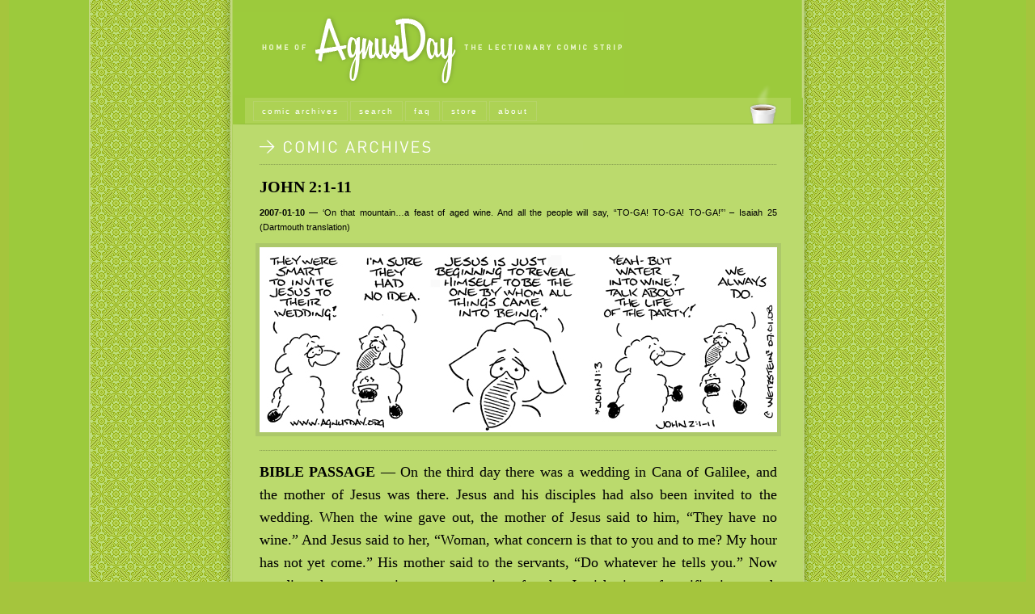

--- FILE ---
content_type: text/html; charset=utf-8
request_url: https://www.agnusday.org/comics/145/john-02-01-11-2007
body_size: 3791
content:
<!DOCTYPE html PUBLIC "-//W3C//DTD XHTML 1.0 Strict//EN" "DTD/xhtml1-strict.dtd">

<html xmlns="http://www.w3.org/1999/xhtml" lang="en" xml:lang="en">

<head>

	<meta name="description" content="Cartoon based on weekly readings from the Lutheran (ILCW) three year cycle." />
	<meta name="keywords" content="Agnusday, comic, bible, lectionary." />
	<meta name="author" content="Agnsuday.org" />
	<meta name="copyright" content="Agnsuday.org" />
	<meta http-equiv="content-type" content="text/html; charset=iso-8859-15" />

	<link rel="icon" href="favicon.ico" type="image/x-icon" />
	<link rel="stylesheet" href="https://www.agnusday.org/css.php?n=default&amp;t=" type="text/css" /> 

	<title>Agnusday.org - The Lectionary Comic</title>

</head>

<body>

<!-- - - - - - - - I N D I V I D U A L  S T A R T S  H E R E - - - - - - - - -->

	<!-- box -->
	<div id="box">
		
	
		  <!-- header -->
<h1>
   <a href="https://www.agnusday.org/"><img src="https://www.agnusday.org/images/header.gif" alt="agnusday" height="103" width="484" /></a>
</h1>
  <!-- //header -->
		
  <!-- menu -->
 <div id="menu">
    
    <div id="navcontainer">
     <ul id="navlist">
      <li><a title="the comic archives" href="/comics/">comic archives</a></li>
      <li><a title="search" href="/search/">search</a></li>
      <li><a title="faq" href="/faq/">faq</a></li>
      <li><a title="store" href="/shop/">store</a></li>
      <li><a title="about agnusday" href="/about/">about</a></li>
     </ul>
    </div>
			
    <div id="cup"><img src="https://www.agnusday.org/images/cup_sliced.png" alt="cup" width="40" height="50" />
    </div>
			
   </div>
  <!-- //menu -->


  <!-- section -->		
	<div id="section">

<div id="sectiontitle">
<img src="https://www.agnusday.org/images/title_comicarchives.gif" alt="comic archives" width="400" height="18" />
</div>
<div class="sectionline"><img src="https://www.agnusday.org/images/hr.gif" alt="line" /></div>
<h2><a rel="bookmark" href="https://www.agnusday.org/comics/145/john-02-01-11-2007"> John 2:1-11</a></h2>
<p><strong>2007-01-10</strong> &mdash;  &#8216;On that mountain&#8230;a feast of aged wine. And all the people will say, &#8220;TO-GA! TO-GA! TO-GA!&#8221;&#8217; &#8211; Isaiah 25 (Dartmouth translation)

 
<em></em></p>

<div id="sectioncomic"><img src="https://www.agnusday.org/strips/John02v01to11_2007.jpg" alt="comic" /></div>

<div class="sectionline"><img src="https://www.agnusday.org/images/hr.gif" alt="line" /></div>

<div id="sectionbible"><strong>BIBLE PASSAGE</strong> &mdash;  On the third day there was a wedding in Cana of Galilee, and the mother of Jesus was there. Jesus and his disciples had also been invited to the wedding. When the wine gave out, the mother of Jesus said to him, “They have no wine.” And Jesus said to her, “Woman, what concern is that to you and to me? My hour has not yet come.” His mother said to the servants, “Do whatever he tells you.” Now standing there were six stone water jars for the Jewish rites of purification, each holding twenty or thirty gallons. Jesus said to them, “Fill the jars with water.” And they filled them up to the brim. He said to them, “Now draw some out, and take it to the chief steward.” So they took it. When the steward tasted the water that had become wine, and did not know where it came from (though the servants who had drawn the water knew), the steward called the bridegroom and said to him, “Everyone serves the good wine first, and then the inferior wine after the guests have become drunk. But you have kept the good wine until now.” Jesus did this, the first of his signs, in Cana of Galilee, and revealed his glory; and his disciples believed in him.

  <span class="bref"> &mdash; Second Sunday after the Epiphany, Series C</span></div>



</div>		
   <!-- //section -->



		<!-- second content -->
		<div id="secondcontent">
	
			 <!-- sc left -->
<div id="scleft">
<h3>
  <img src="https://www.agnusday.org/images/subtitle_search.gif" alt="Search agnusday.org" title="Search agnusday.org" height="13px" width="150px" />
</h3>

<div class="scleftblocks"><form role="search" method="get" action="https://www.agnusday.org/search/">

<input name="q" size="20" type="text" value="" />
</form>Type in a subject or a bible reference, like John 7:1-4 or simply Matthew 3.
</div>

<!-- - - - - - - - I N D I V I D U A L  S I D E  H E R E - - - - - - - - -->

<h3><img src="https://www.agnusday.org/images/subtitle_samebook.gif" alt="In the same book" title="In the same book" height="13px" width="170px" /></h3>

<div class="scleftblocks">
<div id="rssCatArchive">
<div id="rssCatList">
<ul>
<li class="rssCart"><a href="https://www.agnusday.org/comics/375/john-17-06-19-2009" title="Permanent link to   John 17:6-19">  John 17:6-19</a></li>
<li class="rssCart"><a href="https://www.agnusday.org/comics/667/john-20-19-31-2015" title="Permanent link to   John 20:19-31">  John 20:19-31</a></li>
<li class="rssCart"><a href="https://www.agnusday.org/comics/624/john-20-19-31-2014b" title="Permanent link to   John 20:19-31">  John 20:19-31</a></li>
<li class="rssCart"><a href="https://www.agnusday.org/comics/994/john-20-19-31-2022" title="Permanent link to   John 20:19-31">  John 20:19-31</a></li>
<li class="rssCart"><a href="https://www.agnusday.org/comics/901/john-20-19-31-2020" title="Permanent link to   John 20:19-31">  John 20:19-31</a></li>
<li class="rssCart"><a href="https://www.agnusday.org/comics/768/john-20-19-31-2017" title="Permanent link to   John 20:19-31">  John 20:19-31</a></li>
<li class="rssCart"><a href="https://www.agnusday.org/comics/716/john-20-19-31-2016" title="Permanent link to   John 20:19-31">  John 20:19-31</a></li>
<li class="rssCart"><a href="https://www.agnusday.org/comics/1039/john-10-01-10-2023" title="Permanent link to  John 10:1-10"> John 10:1-10</a></li>
<li class="rssCart"><a href="https://www.agnusday.org/comics/903/john-10-01-10-2020" title="Permanent link to  John 10:1-10"> John 10:1-10</a></li>
<li class="rssCart"><a href="https://www.agnusday.org/comics/620/john-10-01-10-2014" title="Permanent link to  John 10:1-10"> John 10:1-10</a></li>
</ul>

</div>
</div></div>

<h3><img src="https://www.agnusday.org/images/subtitle_sameseason.gif" alt="In the same season" title="In the same season" height="13px" width="173px" /></h3>

<div class="scleftblocks">
<div id="rssCatArchive">
<div id="rssCatList">
<ul>
<li class="rssCart"><a href="https://www.agnusday.org/comics/415/2-corinthians-312-42" title="Permanent link to   2 Corinthians 3:12 - 4:2 ">  2 Corinthians 3:12 - 4:2 </a></li>
<li class="rssCart"><a href="https://www.agnusday.org/comics/411/1-corinthians-12-12-31-2010" title="Permanent link to  1 Corinthians 12:12-31 "> 1 Corinthians 12:12-31 </a></li>
<li class="rssCart"><a href="https://www.agnusday.org/comics/413/1-corinthians-13-01-13-2010" title="Permanent link to  1 Corinthians 13:1-13 "> 1 Corinthians 13:1-13 </a></li>
<li class="rssCart"><a href="https://www.agnusday.org/comics/414/1-corinthians-151-11" title="Permanent link to  1 Corinthians 15:1-11 "> 1 Corinthians 15:1-11 </a></li>
<li class="rssCart"><a href="https://www.agnusday.org/comics/1033/1-corinthians-02-01-12-2023" title="Permanent link to  1 Corinthians 2:1-12"> 1 Corinthians 2:1-12</a></li>
<li class="rssCart"><a href="https://www.agnusday.org/comics/1034/1-corinthians-03-01-09-2023" title="Permanent link to  1 Corinthians 3:1-9"> 1 Corinthians 3:1-9</a></li>
<li class="rssCart"><a href="https://www.agnusday.org/comics/1065/1-corinthians-06-12-20-2024" title="Permanent link to  1 Corinthians 6:12-20"> 1 Corinthians 6:12-20</a></li>
<li class="rssCart"><a href="https://www.agnusday.org/comics/655/1-corinthians-612-20" title="Permanent link to  1 Corinthians 6:12-20"> 1 Corinthians 6:12-20</a></li>
<li class="rssCart"><a href="https://www.agnusday.org/comics/656/1-corinthians-07-29-31-2015" title="Permanent link to  1 Corinthians 7:29-31"> 1 Corinthians 7:29-31</a></li>
<li class="rssCart"><a href="https://www.agnusday.org/comics/657/1-corinthians-08-01-13-2015" title="Permanent link to  1 Corinthians 8:1-13"> 1 Corinthians 8:1-13</a></li>
</ul>

</div>
</div></div>





</div>
	<!-- //sc left -->



<!-- sc right -->
			<div id="scright">
			
			  <!-- article -->
				<div class="article">
				 <h3><a name="comment"></a><img src="https://www.agnusday.org/images/subtitle_comments.gif" alt="comments" width="250" height="13" /></h3>
				 <ol class="comments"><li><span class="commentauthor">Ann Klavano</span>
<span class="commentinfo">&mdash; ago <a href="https://www.agnusday.org/comics/145/john-02-01-11-2007#c000204" id="c000204">#</a></span><br />
<span class="commentpost"><p>Interesting cartoon as always.  What I really like is the Isaiah translation &#8211; Darmouth seems to know how to do meaning translation, not word to word!</p></span>
</li>
<li><span class="commentauthor">Jim</span>
<span class="commentinfo">&mdash; ago <a href="https://www.agnusday.org/comics/145/john-02-01-11-2007#c000205" id="c000205">#</a></span><br />
<span class="commentpost"><p>Yeah, who knew that Bluto was a Biblical scholar?</p></span>
</li>
<li><span class="commentauthor">Rob</span>
<span class="commentinfo">&mdash; ago <a href="https://www.agnusday.org/comics/145/john-02-01-11-2007#c000207" id="c000207">#</a></span><br />
<span class="commentpost"><p>Now, were they Imperial gallons, or American gallons?  Then again after 120 to 180 of them &#8211; who would have cared!</p></span>
</li>
<li><span class="commentauthor">Bindu</span>
<span class="commentinfo">&mdash; ago <a href="https://www.agnusday.org/comics/145/john-02-01-11-2007#c000210" id="c000210">#</a></span><br />
<span class="commentpost"><p>This is attributed to Lord Byron as a child writing an essay on the Wedding of Cana, &#8220;Water blushed when she saw her Master&#8221;.</p></span>
</li>
<li><span class="commentauthor">Federico Ramos</span>
<span class="commentinfo">&mdash; ago <a href="https://www.agnusday.org/comics/145/john-02-01-11-2007#c003434" id="c003434">#</a></span><br />
<span class="commentpost">	<p>this is nice!</p>

	<p><a href="https://www.walker-casino.com" rel="nofollow">เล่นบาคาร่า</a></p></span>
</li></ol>
                   </div>
			  <!-- article -->




   <form id="txpCommentInputForm" method="post" action="/comics/145/john-02-01-11-2007#cpreview">
<div class="comments-wrapper">
<!-- article -->
<div class="article">

<div class="forget"><a id="txpCommentHelpLink" href="https://rpc.textpattern.com/help/?item=textile_comments&amp;language=en-us" onclick="window.open(this.href, 'popupwindow', 'width=300,height=400,scrollbars,resizable'); return false;">Textile help</a> &mdash; 
<input class="checkbox" id="remember" name="remember" type="checkbox" value="1" /> <label for="remember">Remember</label> 
<input name="checkbox_type" type="hidden" value="remember" /></div>

<h3><img src="https://www.agnusday.org/images/subtitle_postcomments.gif" alt="bible passage" width="250" height="13" /></h3>

<div id="post">

<ul class="menu">
     <li><textarea class="txpCommentInputMessage" id="message" name="message" cols="25" rows="5"></textarea></li>
     <li><span class="label">Name*</span>	  
	    
<input name="name" autocomplete="name" class="comment_name_input" id="name" type="text" size="25" value="" /></li>
     <li><span class="label">Email*</span>	
           
<input name="email" autocomplete="email" class="comment_email_input" id="email" type="text" size="25" value="" /></li>
     <li><span class="label">http://</span>
	    
<input name="web" autocomplete="url" placeholder="http(s)://" class="comment_web_input" id="web" type="text" size="25" value="" /></li>
     <li class="alignright">
<input name="preview" class="button" id="txpCommentPreview" type="submit" value="Preview" /> 
<input name="submit" class="button disabled" id="txpCommentSubmit" type="submit" disabled="disabled" value="Submit" /></li>
</ul>

</div>
</div>


<!-- //article -->

<input name="parentid" type="hidden" value="145" />

<input name="backpage" type="hidden" value="/comics/145/john-02-01-11-2007" />
</div>
</form>



                  				<!-- //article -->
		
				<!-- sc spacer -->
				<div id="spacer"></div>
				<!-- //sc spacer -->

			</div>
			<!-- //sc right -->
	

		</div>
		<!-- //second content -->


<!-- smallprint -->
<div id="smallprint">
<p>Copyright � 1999 - 2004 James Wetzstein, except the bible of course.  All rights  reserved.</p>
</div>
<!-- //smallprint -->



	</div>
	<!-- //box -->
 

<!-- - - - - - - - L I S T  S T A R T S  H E R E - - - - - - - - -->


</body>

</html>




--- FILE ---
content_type: text/css; charset=utf-8
request_url: https://www.agnusday.org/css.php?n=default&t=
body_size: 1868
content:
body {
	font-family: "Lucida Grande", "Lucida Sans Unicode", verdana, Helvetica, lucida;
	margin: 10px;
	background: #a5c53d url(http://www.agnusday.org/images/back_body.gif) center repeat-y;
	margin-top: 0px;
	margin-bottom: 0px;
	right: 650px;
	top: 25px;
	color: #000000;
}

p {
	font-size: 11px;
}

a
{
	color: #367b08;
	border-style: none;
	text-decoration: none;
}

a:link, a:visited 
{
	color: #367b08;
	border-style: none;
	text-decoration: none;
}

a:hover 
{
	border-style: none;
	color: #ffff00;
	text-decoration: underline;
}

/* --------------------- */

#box {
	margin-top: 0px;
	margin-right: auto;
	margin-left: auto;
	border: none;
	width: 705px;
	background: none;
}

/* --------------------- */

h1 {
	border-style: none;
	padding: 0px;
	margin-top: 15px;
	margin-bottom: -5px;
}

h1 img {
	border-style: none;
}

#cup {
	float: right;
	margin-right: 15px;
	margin-top: -50px;
}

/* --------------------- */

#menu {
	border: 15px solid #9cca3c;
	border-top-style: none;
	font-size: 10px;
	font-family: "Lucida Grande", "Lucida Sans Unicode", verdana, Helvetica, lucida;
	border-bottom: 1px solid #92BD3A;
	text-align: left;
	background: #add254 none;
	padding-top: 1px;
	border-right-style: solid;
	border-left-style: solid;
	padding-left: 10px;
	margin: 0px;
}

ul#navlist {
margin-left: 0;
padding-left: 0;
white-space: nowrap;
}

#navlist li {
display: inline;
list-style-type: none;
	letter-spacing: 2px;
	font-size: 10px;
}

#navlist a {
	padding: 6px 10px 6px 10px;
}

#navlist a:link, #navlist a:visited
{
	color: #FFFFFF;
	text-decoration: none;
	border: 1px solid #B6D46A;
	border-bottom-style: solid;
}

#navlist a:hover
{
	color: #000000;
	text-decoration: none;
	border: 1px solid #b4cf50;
	border-bottom-style: solid;
	border-top-width: 1px;
}

/* --------------------- */

#section {
	background-color: #BBDA6D;
	height: auto;
	border-top-style: none;
	border-bottom-style: none;
	margin: 0px;
	margin-left: auto;
	margin-right: auto;
	width: 650px;
	padding: 1px 27px 15px 28px;
}

h2 {
	font-size: 20px;
	font-weight: bold;
	font-family: Georgia, Minion, Times, Times New Roman, Serif;
	text-transform: uppercase;
	margin-left: 5px;
	margin-bottom: 0px;
	margin-top: 12px;
	color: #000000;
}

h2 a, h2 a:visited, h2 a:link {
	color: #000000;
}

#sectiontitle {
	margin-left: 5px;
	margin-top: 18px;
	margin-bottom: -5px;
}

#section p {
	font-size: 11px;
	line-height: 18px;
	margin-left: 5px;
	margin-right: 5px;
	text-align: justify;
}

#sectioncomic img {
	border: 5px solid #ACC869;
}

#sectioncomic a {
	text-decoration: none;
	border-bottom-style: none;
}

#sectioncomic a:hover {
	text-decoration: none;
	border-bottom-style: none;
}

#sectioncomic a:visited {
	text-decoration: none;
	border-bottom-style: none;
}

#sectionbible {
	margin: 8px 5px 15px 5px;
	font-size: 18px;
	font-family: Georgia, Minion, Times, Times New Roman, Serif;
	line-height: 28px;
	text-align: justify;	
}

#sectionbible p {
	font-size: 18px;
	font-family: Georgia, Minion, Times, Times New Roman, Serif;
	line-height: 28px;
	text-align: justify;	
}

.sectionline {
	margin-left: 5px;
	margin-top: 0px;
	margin-bottom: 0px;
	padding: 0px;
}

.bref {
	font-size: 16px;
	font-style: italic;
	color: #7C9537;
}

/* --------------------- */

#secondcontent {
	border: 15px #9CCA3C solid;
	border-top-style: none;
	font-size: 10px;
	text-align: left;
	background: #add254 none;
	margin-bottom: 0px;
	margin-top: 1px;
	padding: 10px 15px 15px 10px;
	border-bottom-style: none;
}

h3 {
	margin: 2px 0 8px;
	padding: 0;
}

h4 {
	text-transform: uppercase;
	font: bold 18px Georgia, Minion, Times, Times New Roman, Serif;
	margin-bottom: -8px;
	margin-top: 0px;
}

h5 {
	text-transform: uppercase;
	font: bold 18px Georgia, Minion, Times, Times New Roman, Serif;
	margin: 0 0 15px;
	padding: 0;
}

/* --------------------- */

.rssCcat {
	font-weight: bold;
	font-size: 16px;
       font-family: Georgia, Minion, Times, Times New Roman, Serif;
	text-transform: uppercase;
	letter-spacing: 1px;
	color: #000000;
}

#rssCatList ul {
	padding: 0;
	margin: 0 0 14px;
}

#rssCatList li {
	list-style: none;
	margin: 0;
	color: #7C9537;
	padding-top: 2px;
	padding-bottom: 0;
	padding-left: 10px;
}

.rssCcat a {
	color: #000000;
	font-size: 14px;
}

/* -------------------------- */

#scleft {
	float: left;
	width: 175px;
	padding-right: 15px;
	padding-left: 10px;
	background-image: none;
	padding-top: 0;
	border-right: 2px solid #a2c446;
}

#scleft h3 {
	padding: 0 0 5px;
	margin: 5px 0 -3px;
}

.scleftblocks {
	padding-bottom: 15px;
	line-height: 14px;
}

#scleft form {
	margin-right: 0;
	margin-bottom: 3px;
	margin-left: 0;
}

#scleft ul {
	font: normal 11px;
	list-style-type: none;
	text-align: left;
	color: #7C9537;
	text-transform: uppercase;
	letter-spacing: 1px;
	padding-left: 0;
	margin-left: 0;
	margin-top: 3px;
	margin-bottom: -5px;
}

#scleft li {
	padding-left: 0;
	margin-bottom: 5px;
}

#scleft a { 	
	color: #FFFFFF;
}

#scleft a:hover {
	color: #ffff00;
	text-decoration: underline;
}

.extras {
	font-size: 9px;
}


/* --------------------- */

#scright{
	margin-left: 200px;
	border-left: 2px solid #a2c446;
	border-right: 2px solid #a2c446;
}

.article {
	border-bottom: 1px solid #a2c446;
	margin: 0px;
	padding-right: 20px;
	padding-left: 15px;
	padding-bottom: 10px;
	padding-top: 10px;
	font-size: 11px;
	color: #202020;
	line-height: 17px;
}

.article p {
	color: #202020;
	font-size: 11px;
	line-height: 17px;
	text-align: left;
}

.article ol {
	padding-left: 19px;
}

.article li {
	margin-top: 10px;
	text-align: justify;
	padding-left: 4px;
	padding-bottom: 5px;
}

.images img {
	border: solid #BFBFBF 1px;
	padding: 5px;
	background-color: white;
}

#spacer {
	clear: both;
}


/*     --------------------------   */

.commentauthor {
	font: bold 12px Georgia, Minion, Times, Times New Roman, Serif;
	line-height: 16px;
	color: #202020;
}

.commentinfo {
	font-size: 9px;
	font-weight: normal;
	line-height: 14px;
	color: #404040;
	padding-left: 3px;
}

.commentpost {
	font: normal 11px/16px "Lucida Grande", "Lucida Sans Unicode", verdana, lucida, Helvetica, sans-serif;
	margin-top: 0px;
	color: #202020;
}

.dim {
	color: #7C9537;
}

#precommentpost p {
	font: 14px Georgia, Minion, Times, Times New Roman, Serif;
	color: #000000;
	margin-top: -11px;
}

.precommentauthor {
	font: normal 10px "Lucida Grande", "Lucida Sans Unicode", verdana, lucida, Helvetica, sans-serif;
	margin-top: 0px;
	color: #202020;
	text-transform: uppercase;
	letter-spacing: 1px;
}

.precommentinfo {
	font-size: 11px;
	font-weight: normal;
	color: #a64023;
	line-height: 14px;
	margin-left: 22px;
	margin-bottom: 7px;
}

/* -------------------------- */

#smallprint p {
	font-size: 9px;
	color: #C7E977;
	font-style: normal;
	text-align: right;
	padding-right: 15px;
}	

/* -------------------------- */


#post {
	width: 380px;
	margin: 0px 0px 0px 23px;
	text-align: right;
}


textarea {
	font-family: Georgia, Minion, Times, Times New Roman, Serif;
	font-size: 16px;
	color: #000000;
	padding: 0;
	margin: 0px 0px 4px 0px;
	width: 100%;
	height: 100px;
}

.forget
{
	float: right;
	font-family: "Lucida Grande", Verdana, Geneva, Arial, sans-serif;
	font-size: 11px;
	margin: 0px 9px 0px 0px;

}

ul.menu {
	list-style: none;
	margin: 0;
	padding-left: 0;
	padding-bottom: 15px;
}

ul.menu li {
	padding: 0;
	margin: 5px 0;
}

.label {
	font-weight: bold;
	float: left;
	width: 50px;
	text-align: left;
	display: inline;
}

input {
	font-size: 10px;
	padding: 0;
	margin: 0;
}

.alignright {
	text-align: right;
	font-variant: normal;
	float: right;
}

.sub
{	
	margin: 0px 0px 0px 0px;
	float: right;
}	